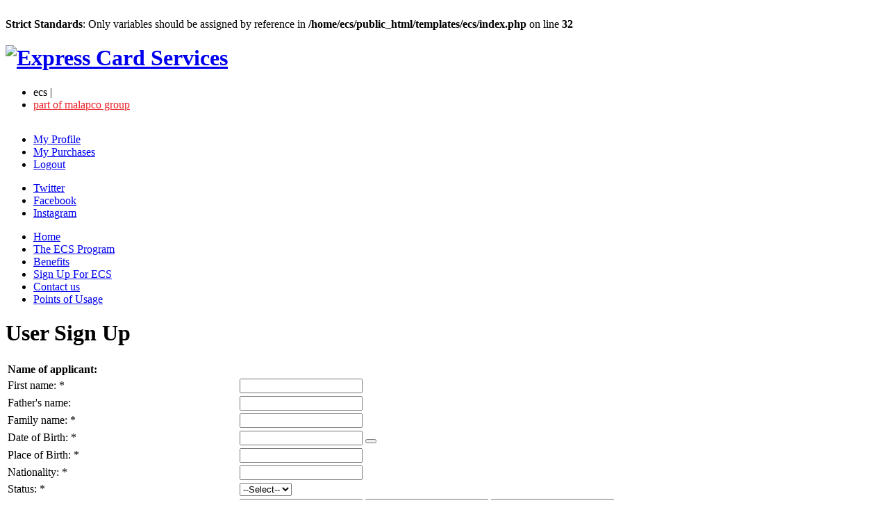

--- FILE ---
content_type: text/html; charset=utf-8
request_url: http://expresscardservice.net/index.php/sign-up-for-ecs
body_size: 22533
content:
<br />
<b>Strict Standards</b>:  Only variables should be assigned by reference in <b>/home/ecs/public_html/templates/ecs/index.php</b> on line <b>32</b><br />

<!DOCTYPE html>
<html xmlns="http://www.w3.org/1999/xhtml" xml:lang="en-gb" lang="en-gb" dir="ltr" >
	<head>
	
		<meta name="viewport" content="width=device-width, initial-scale=1.0, maximum-scale=3.0, user-scalable=yes"/>
		<meta name="HandheldFriendly" content="true" />
		<meta name="apple-mobile-web-app-capable" content="YES" />

		<base href="http://expresscardservice.net/index.php/sign-up-for-ecs" />
	<meta http-equiv="content-type" content="text/html; charset=utf-8" />
	<meta name="description" content="Express Card Services" />
	<meta name="generator" content="Joomla! - Open Source Content Management" />
	<title>Express Card Services - Ecs Forms</title>
	<link href="/templates/ecs/favicon.ico" rel="shortcut icon" type="image/vnd.microsoft.icon" />
	<link href="http://expresscardservice.net/plugins/system/osolcaptcha/osolCaptcha/captchaStyle.css" rel="stylesheet" type="text/css" />
	<link href="/media/system/css/fields/calendar.css" rel="stylesheet" type="text/css" />
	<link href="http://expresscardservice.net/templates/system/css/system.css" rel="stylesheet" type="text/css" />
	<link href="http://expresscardservice.net/templates/ecs/css/template.css" rel="stylesheet" type="text/css" />
	<link href="/modules/mod_djmenu/assets/css/djmenu.css" rel="stylesheet" type="text/css" />
	<link href="/modules/mod_djmenu/assets/css/djmenu_fx.css" rel="stylesheet" type="text/css" />
	<style type="text/css">

		.dj-select {display: none;margin:10px;padding:5px;font-size:1.5em;max-width:95%;height:auto;}
		@media (max-width: 800px) {
  			#dj-main96.allowHide { display: none; }
  			#dj-main96select { display: inline-block; }
		}
	
	</style>
	<script type="application/json" class="joomla-script-options new">{"system.paths":{"root":"","base":""}}</script>
	<!--[if lte IE 11]><script src="/media/system/js/polyfill.event.js?17285db372057c8ef1ba3febce6e6854" type="text/javascript"></script><![endif]-->
	<!--[if lte IE 11]><script src="/media/system/js/polyfill.classlist.js?17285db372057c8ef1ba3febce6e6854" type="text/javascript"></script><![endif]-->
	<!--[if lte IE 11]><script src="/media/system/js/polyfill.map.js?17285db372057c8ef1ba3febce6e6854" type="text/javascript"></script><![endif]-->
	<script src="/media/system/js/fields/calendar-locales/en.js" type="text/javascript"></script>
	<script src="/media/system/js/fields/calendar-locales/date/gregorian/date-helper.min.js" type="text/javascript"></script>
	<script src="/media/system/js/fields/calendar.min.js" type="text/javascript"></script>
	<script src="/media/system/js/mootools-core.js?17285db372057c8ef1ba3febce6e6854" type="text/javascript"></script>
	<script src="/media/system/js/core.js?17285db372057c8ef1ba3febce6e6854" type="text/javascript"></script>
	<script src="/media/system/js/mootools-more.js?17285db372057c8ef1ba3febce6e6854" type="text/javascript"></script>
	<script src="https://ajax.googleapis.com/ajax/libs/jquery/1.8/jquery.min.js" type="text/javascript"></script>
	<script src="/plugins/system/jqueryeasy/jquerynoconflict.js" type="text/javascript"></script>
	
	<script src="/templates/ecs/js/jquery.bpopup.min.js" type="text/javascript"></script>
	<script src="/modules/mod_djmenu/assets/js/dropline-helper.js" type="text/javascript"></script>
	<script src="/modules/mod_djmenu/assets/js/djselect.js" type="text/javascript"></script>
	<script src="/modules/mod_djmenu/assets/js/djmenu.js" type="text/javascript"></script>
	<script type="text/javascript">

		   
		   				function reloadCapthcha(instanceNo)
						{
							var captchaSrc = "http://expresscardservice.net/index.php?showCaptcha=True&instanceNo="+instanceNo+"&time="+ new Date().getTime();
							//alert(captachaSrc);
							//alert(document.getElementById('captchaCode'+instanceNo));
							document.getElementById('captchaCode'+instanceNo).src = captchaSrc ;
							//alert(document.getElementById('captchaCode'+instanceNo).src);
						} 
						window.addEvent('domready',function(){document.id('dj-main96').addClass('allowHide')});window.addEvent('domready',function(){ this.djmenu96 = new DJMenus(document.id('dj-main96'), {wrapper: document.id(''), transition: 'cubic:out', duration: 200, delay: 1200,
		height_fx: true, width_fx: true, opacity_fx: true,
		height_fx_sub: true, width_fx_sub: true, opacity_fx_sub: true }); });
	</script>


		<!--[if IE 7]>
		<link href="/templates/ecs/css/ie7only.css" rel="stylesheet" type="text/css" />
		<![endif]-->
		
		
		<script>

			jQuery(document).ready(function(){
				jQuery('#system-message-container').bPopup();
				
							});

		</script>
		<script>
  (function(i,s,o,g,r,a,m){i['GoogleAnalyticsObject']=r;i[r]=i[r]||function(){
  (i[r].q=i[r].q||[]).push(arguments)},i[r].l=1*new Date();a=s.createElement(o),
  m=s.getElementsByTagName(o)[0];a.async=1;a.src=g;m.parentNode.insertBefore(a,m)
  })(window,document,'script','//www.google-analytics.com/analytics.js','ga');

  ga('create', 'UA-6100218-68', 'expresscardservice.net');
  ga('send', 'pageview');

</script>
		
	<script type="text/javascript"></script>
</head>
	<body>
		
		<!--Main div Start -->
		<div class="main-wrapper">
		
			 <!--Header Div Start -->
			 <div class="header">
			 
			 	<div class="header-left">
			        <h1><a href="http://expresscardservice.net/" title="Express Card Services"><img src="/images/ecs-logo.jpg" alt="Express Card Services" title="ECS - Express Card Services" /></a></h1>
			    </div>
			    
			    <div class="header-right">
			    	<!--<div class="malapco-group">
			      		<ul>
			      			<li>ecs | </li>
			      			<li>part of malapco group</li>
			      		</ul>
			      		<span class="malapco-logo">
			      			<img src="/templates/ecs/images/malapco-logo.png" alt="" />
			      		</span>
			    	</div>-->
			    	

<div class="custom"  >
	<div class="malapco-group">
<ul>
<li>ecs |</li>
<li><a style="color: #eb1c24;" title="Malapco" href="http://malapco.com/" target="_blank">part of malapco group</a></li>
</ul>
<span class="malapco-logo"><a title="Malapco" href="http://malapco.com/" target="_blank"> <img src="/templates/ecs/images/malapco-logo.png" alt="" /> </a></span></div></div>

						
			   		<div class="loginlogout-mai">
			   		
			   						   			
			   								    <div class="header-menu">
					      	<!--<ul>
					        	<li><a href="#" title="">MY PROFILE</a></li>
					        	<li><a href="#" title="">MY PURCHASES</a></li>
					        	<li><a href="#" title="">LOGOUT</a></li>
					      	</ul>-->
					      	<ul class="nav menu">
<li class="item-107"><a href="/index.php/my-profile" >My Profile</a></li><li class="item-108"><a href="/index.php/my-purchases" >My Purchases</a></li><li class="item-109"><a href="/dotcomlb.org/ecs/beta/index.php?option=com_users&amp;task=user.pslogout" >Logout</a></li></ul>

					    </div>
					    				        <div class="social-icon"> 
				             <!--<ul>
				              	<li><a href="#" title="Twitter" class="twitter"></a></li>
				              	<li><a href="#" title="Facebook" class="facebook"></a></li>
				              	<li><a href="#" title="Instagram" class="instagram"></a></li>
				             </ul>-->
				             

<div class="custom"  >
	<ul>
<li><a class="twitter" title="Twitter" href="http://twitter.com/ecscard" target="_blank">Twitter</a></li>
<li><a class="facebook" title="Facebook" href="#">Facebook</a></li>
<li><a class="instagram" title="Instagram" href="http://instagram.com/ecscard" target="_blank">Instagram</a></li>
</ul></div>

				        </div>
			      	</div>
			    </div>
			 </div>
			 <!--Header Div End -->
		 
			 <!--Navigation Div Start -->
			 <div class="navigation">
			    <!--<ul>
			       <li><a href="#" title="" class="active">HOME</a></li>
			       <li><a href="#" title="">THE ECS PROGRAM</a></li>
			       <li><a href="#" title="">BENEFITS</a></li>
			       <li><a href="#" title="">SIGN UP FOR ECS</a></li>
			       <li><a href="#" title="">CONTACT US</a></li>
			       <li><a href="#" title="">POINTS OF USAGE</a></li>
			    </ul>-->
			    <ul id="dj-main96" class="dj-main"><li class="dj-up itemid101 first"><a href="/index.php" class="dj-up_a" ><span >Home</span></a></li>
<li class="dj-up itemid102"><a href="/index.php/the-ecs-program" class="dj-up_a" ><span >The ECS Program</span></a></li>
<li class="dj-up itemid103"><a href="/index.php/benefits" class="dj-up_a" ><span >Benefits</span></a></li>
<li class="dj-up itemid104 active"><a href="/index.php/sign-up-for-ecs" class="dj-up_a active" ><span >Sign Up For ECS</span></a></li>
<li class="dj-up itemid105"><a href="/index.php/contact-us" class="dj-up_a" ><span >Contact us</span></a></li>
<li class="dj-up itemid106 last"><a href="/index.php/points-of-usage" class="dj-up_a" ><span >Points of Usage</span></a></li>
</ul>
			 </div>			 
			 <!--Navigation Div End -->
		 
			 <!--Container Div Start -->
			 <div class="container">
			 
			 				   	
			   		
					   
<link rel="stylesheet" href="/components/com_psforms/assets/css/validationEngine.jquery.css" type="text/css"/>

<script src="/components/com_psforms/assets/js/jquery.validationEngine-en.js" type="text/javascript" charset="utf-8"></script>
<script src="/components/com_psforms/assets/js/jquery.validationEngine.js" type="text/javascript" charset="utf-8"></script>

<script type="text/javascript">
	jQuery(document).ready(function() {		
		
		jQuery("#ecs-form").validationEngine();
		
		
	});
</script>

<div class="ecsform-community-main">

	<div class="ecsform-text-contant">	
		  	
				<form id="ecs-form" action="/index.php/sign-up-for-ecs?view=ecsform&amp;task=ecsform.submit" method="post" enctype="multipart/form-data">
					<h1>User Sign Up</h1>
					<table class="ecsforms_infoTable">
						   <tr>
			                 	<td class="label">
			                 		<label style="font-weight: bold;">Name of applicant:</label>
			                 	</td>
			                 	<td></td>
			               </tr>
			              <tr>
			                	<td class="label">
				                	<label>First name:<span> *</span></label>
				                </td>
				                <td class="field">
				                 	<input type="text" value="" id="firstname" name="firstname" class="validate[required] text-input" />
				                </td>
			              </tr>
			              <tr>
			                	<td class="label">
				                	<label>Father's name:</label>
				                </td>
				                <td class="field">
				                 	<input type="text" value="" id="fathername" name="fathername" class="" />
				                </td>
			              </tr>
			               <tr>
			                	<td class="label">
				                	<label>Family name:<span> *</span></label>
				                </td>
				                <td class="field">
				                 	<input type="text" value="" id="familyname" name="familyname" class="validate[required] text-input" />
				                </td>
			              </tr>
			              <tr>
								<td class="label">
					                	<label>Date of Birth:<span> *</span></label>
					            </td>
								<td>
									<div class="field-calendar">
		<div class="input-append">
				<input type="text" id="dob" name="dob" value="" class="inputbox validate[required,custom[date],past[%Y-%m-%d]] text-input"		 data-alt-value="" autocomplete="off"/>
		<button type="button" class="btn btn-secondary"
			id="dob_btn"
			data-inputfield="dob"
			data-dayformat="%Y-%m-%d"
			data-button="dob_btn"
			data-firstday="0"
			data-weekend="0,6"
			data-today-btn="1"
			data-week-numbers="1"
			data-show-time="0"
			data-show-others="1"
			data-time-24="24"
			data-only-months-nav="0"
								><span class="icon-calendar"></span></button>
			</div>
</div>
								</td>
						  </tr>
						
			              <tr>
			                	<td class="label">
				                	<label>Place of Birth:<span> *</span></label>
				                </td>
				                <td class="field">
				                 	<input type="text" value="" id="place_birth" name="place_birth" class="validate[required] text-input" />
				                </td>
			              </tr>
			               <tr>
			                	<td class="label">
				                	<label>Nationality:<span> *</span></label>
				                </td>
				                <td class="field">
				                 	<input type="text" value="" id="nationality" name="nationality" class="validate[required] text-input" />
				                </td>
			              </tr>
			              <tr>
			                 	<td class="label">
			                 		<label>Status:<span> *</span></label>
			                 	</td>
			                 	<td class="field">
					                 <select name="status" id="status" class="validate[required]">
					                 	<option value="">--Select--</option>
					                 	<option value="Single">Single</option>
					                 	<option value="Married">Married</option>
					                 	<option value="Widow">Widow</option>
					                 	<option value="Divorced">Divorced</option>
					                 </select>
				                </td>
			              </tr>
			              <tr>
			                 	<td valign="top" class="label">
			                 		<label>(if married) Name of your spouse:(first, middle, last)</label>
			                 	</td>
			                 	<td class="field">
			                 		<input style="margin-bottom: 5px;" type="text" id="spouse_first" value="" name="spouse_first" placeholder="First Name" /> 
			                 		<input style="margin-bottom: 5px;" type="text" id="spouse_middle" value="" name="spouse_middle" placeholder="Middle Name" />
			                 		<input type="text" id="spouse_last" value="" name="spouse_last" placeholder="Last Name" />
			                 	</td>
			              </tr>		   
			              <tr>
			                 	<td class="label">
			                 		<label>(if married, widow, or divorced)Number of children:</label>
			                 	</td>
			                 	<td class="field">
					                 <select name="children" id="children">
					                 	<option value="">--Select--</option>
					                 	<option value="0">0</option>
					                 	<option value="1">1</option>
					                 	<option value="2">2</option>
					                 	<option value="3">3</option>
					                 	<option value="4">4</option>
					                 	<option value="5">5</option>
					                 	<option value="More than 5">More than 5</option>
					                 </select>
				                </td>
			              </tr>
			               <tr>
			                 	<td valign="top" class="label">
			                 		<label>Monthly allowance:<span> *</span></label>
			                 	</td>
			                 	<td class="field">
			                 		<input style="margin-bottom: 5px;" type="text" id="MonthlyAllowance" value="" name="MonthlyAllowance" class="validate[required,custom[onlyNumberSp]] text-input" />
					                 <select name="currency" id="currency" class="validate[required]">
					                 	<option value="">--Select--</option>
					                 	<option value="USD">USD</option>
					                 	<option value="LBP">LBP</option>
					                 </select>
				                </td>
			              </tr>
			              <tr>
			               		<td class="label">
			                 		<label>Work Location<span> *</span></label>
			                 	</td>
			                 	<td class="field">
			                 		<input type="text" id="location" value="" name="location" class="validate[required] text-input" />
			                 	</td>
			              </tr>
			              <tr>
			               		<td class="label">
			                 		<label>Work Position<span> *</span></label>
			                 	</td>
			                 	<td class="field">
			                 		<input type="text" id="position" value="" name="position" class="validate[required] text-input" />
			                 	</td>
			              </tr>
			              <tr>
			                 	<td class="label">
			                 		<label style="font-weight: bold;">Home Address:</label>
			                 	</td>
			                 	<td></td>
			               </tr>
			               <tr>
			               		<td class="label">
			                 		<label>City<span> *</span></label>
			                 	</td>
			                 	<td class="field">
			                 		<input type="text" id="city" value="" name="city" class="validate[required] text-input" />
			                 	</td>
			              </tr>
			              <tr>
			               		<td class="label">
			                 		<label>Area</label>
			                 	</td>
			                 	<td class="field">
			                 		<input type="text" id="area" value="" name="area" />
			                 	</td>
			              </tr>
			              <tr>
			                 	<td class="label">
			                 		<label>Street</label>
			                 	</td>
			                 	<td class="field">
			                 		<input type="text" id="street" value="" name="street" />
			                	</td>
			              </tr>
			              <tr>
			                 	<td class="label">
			                 		<label>Building</label>
			                 	</td>
			                 	<td class="field">
			                 		<input type="text" id="building" value="" name="building" />
			                	</td>
			              </tr>
			               <tr>
			                 	<td class="label">
			                 		<label>Floor</label>
			                 	</td>
			                 	<td class="field">
			                 		<input type="text" id="floor" value="" name="floor" />
			                	</td>
			              </tr>
			               <tr>
				              	<td class="label">
				              		<label>Telephone:<span> *</span></label>
				              	</td>
				                <td class="field">
				                 	<input type="text" id="telephone" value="" name="telephone" class="validate[required,custom[phone]] text-input" />
				                </td>
			              </tr>
			              <tr>
			              		<td class="label">
			              			<label>Email:<span> *</span></label>
			              		</td>
			                	<td class="field">
			                 		<input type="text" id="email" value="" name="email" class="validate[required,custom[email]] text-input" />
			                	</td>
			              </tr>
			        
	                 	  <tr>	                 		
	                 			<td align="center" colspan="2">
	                 				<div class="general-information-submit-botton-div">	
	                 					<input type="submit" name="submit"  value="Submit" />
	                 					<a class="btn" title="Cancel" href="/"> Cancel </a>
	                 					<input type="hidden" name="Itemid" value="104"/>
	                 					<input type="hidden" name="option" value="com_psforms" />
	                 					<input type="hidden" name="task" value="ecsform.submit" />
	                 					<input type="hidden" name="ea121968d3c7289e8bb8a72d0ec615c8" value="1" />	                 				</div>
			                	</td>
			              </tr>
	       			</table>
      			</form>
   </div>
   
</div>
					   
			   				   	
			   	
			   				    
			 </div>
			 <!--Container Div End -->
		 
		 	<!--Footer Div Start --> 
		  	<div class="footer">
		    	<div class="footer-left"><p>&copy; 2026 ECS PROGRAM. ALL RIGHTS RESERVED.</p></div>
		    	<div class="footer-right">
		      		<!--<ul>
		        		<li><a href="#" title="">TERMS &amp; CONDITIONS</a> /</li>
				        <li><a href="#" title="">PRIVACY POLICY</a> |</li>
				        <li>BY <a href="#" title="dotcomlb.com">DOTCOM</a></li>
		      		</ul>-->
		      		<ul class="nav menu">
<li class="item-110"><a href="/index.php/terms-conditions" >Terms &amp; Conditions</a></li><li class="item-112"><a href="http://www.dotcomlb.com/" class=" last" target="_blank" rel="noopener noreferrer">By Dotcom</a></li></ul>

		    	</div> 
		  	</div>
		 	<!--Footer Div End -->
		
		</div>
		<!--Main div End -->
		<!-- begin olark code -->
<script data-cfasync="false" type='text/javascript'>/*<![CDATA[*/window.olark||(function(c){var f=window,d=document,l=f.location.protocol=="https:"?"https:":"http:",z=c.name,r="load";var nt=function(){
f[z]=function(){
(a.s=a.s||[]).push(arguments)};var a=f[z]._={
},q=c.methods.length;while(q--){(function(n){f[z][n]=function(){
f[z]("call",n,arguments)}})(c.methods[q])}a.l=c.loader;a.i=nt;a.p={
0:+new Date};a.P=function(u){
a.p[u]=new Date-a.p[0]};function s(){
a.P(r);f[z](r)}f.addEventListener?f.addEventListener(r,s,false):f.attachEvent("on"+r,s);var ld=function(){function p(hd){
hd="head";return["<",hd,"></",hd,"><",i,' onl' + 'oad="var d=',g,";d.getElementsByTagName('head')[0].",j,"(d.",h,"('script')).",k,"='",l,"//",a.l,"'",'"',"></",i,">"].join("")}var i="body",m=d[i];if(!m){
return setTimeout(ld,100)}a.P(1);var j="appendChild",h="createElement",k="src",n=d[h]("div"),v=n[j](d[h](z)),b=d[h]("iframe"),g="document",e="domain",o;n.style.display="none";m.insertBefore(n,m.firstChild).id=z;b.frameBorder="0";b.id=z+"-loader";if(/MSIE[ ]+6/.test(navigator.userAgent)){
b.src="javascript:false"}b.allowTransparency="true";v[j](b);try{
b.contentWindow[g].open()}catch(w){
c[e]=d[e];o="javascript:var d="+g+".open();d.domain='"+d.domain+"';";b[k]=o+"void(0);"}try{
var t=b.contentWindow[g];t.write(p());t.close()}catch(x){
b[k]=o+'d.write("'+p().replace(/"/g,String.fromCharCode(92)+'"')+'");d.close();'}a.P(2)};ld()};nt()})({
loader: "static.olark.com/jsclient/loader0.js",name:"olark",methods:["configure","extend","declare","identify"]});
/* custom configuration goes here (www.olark.com/documentation) */
olark.identify('6872-763-10-7938');/*]]>*/</script><noscript><a href="https://www.olark.com/site/6872-763-10-7938/contact" title="Contact us" target="_blank">Questions? Feedback?</a> powered by <a href="http://www.olark.com?welcome" title="Olark live chat software">Olark live chat software</a></noscript>
<!-- end olark code -->
		
	
	</body>
</html>
